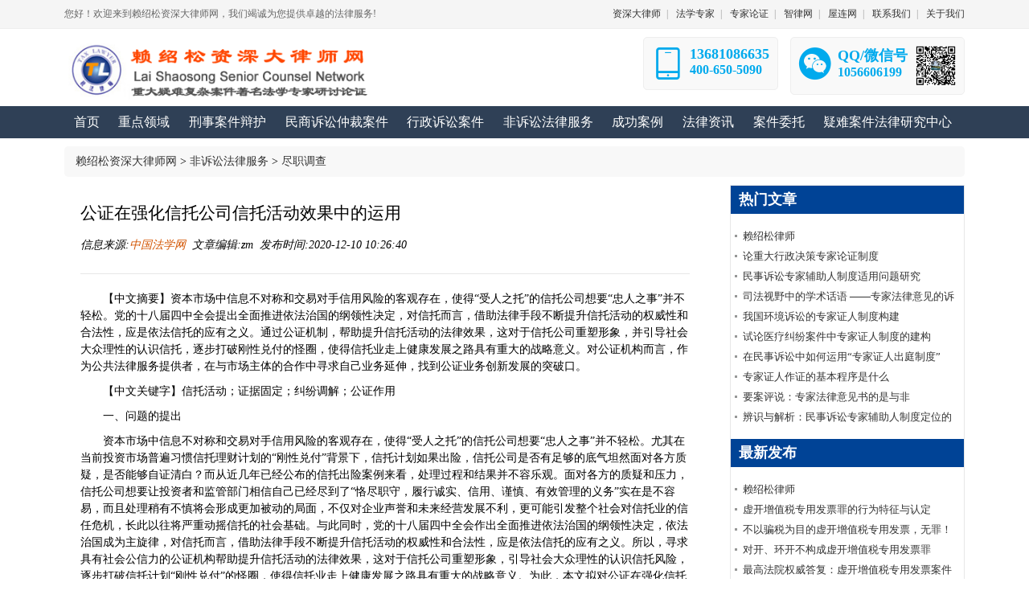

--- FILE ---
content_type: text/html; charset=utf-8
request_url: http://www.shaosonglawyer.com/html/detail/705/cid/119.html
body_size: 16312
content:
<!DOCTYPE html> <html> <head> <meta charset="utf-8"> <title>公证在强化信托公司信托活动效果中的运用 赖绍松资深大律师网 </title> <meta name="keywords" content="信托活动 证据固定 纠纷调解" /> <meta name="description" content="资本市场中信息不对称和交易对手信用风险的客观存在，使得“受人之托”的信托公司想要“忠人之事”并不轻松。党的十八届四中全会提出全面推进依法治国的纲领性决定，对信托而言，借助法律手段不断提升信托活动的权威性和合法性，应是依法信托的应有之义"> <link href="/static/default/css/style.css?v=20200720" rel="stylesheet"> <link href="/static/layui/css/layui.css" rel="stylesheet"> <style>
			#article_content img{height:auto !important;max-width: 90%;}
			#article_content {word-wrap: break-word;}
    		.btn {margin-top: 33px;}
		</style> </head> <body class="body-white"> <div class="top-nav"> <div class="container"> <div class="welcome">
            您好！欢迎来到赖绍松资深大律师网，我们竭诚为您提供卓越的法律服务!
        </div> <div class="link"> <a href="/html/list/11.html">资深大律师</a><span>|</span> <a href="/html/list/7.html">法学专家</a><span>|</span> <a href="http://www.itoplawchina.com/" target="_blank">专家论证</a><span>|</span> <a href="http://www.ailawai.com" target="_blank">智律网</a><span>|</span> <a href="http://www.aiwlai.com" target="_blank">屋连网</a><span>|</span> <a href="/contactus.html">联系我们</a><span>|</span> <a href="/aboutus.html">关于我们</a> </div> </div> </div> <div class="header"> <div class="header_inner"> <div class="logo" style="margin-top: 10px;"> <a href="/"> <img title="赖绍松资深大律师网-重大疑难复杂案件著名法学专家研讨论证" src="/static/default/images/logo.png"/> </a> </div> <div class="contact"> <div class="box h"> <div class="i"><i class="layui-icon layui-icon-cellphone"></i></div> <div class="mes"> <p class="p18">13681086635</p> <p>400-650-5090</p> </div> </div> <div class="box h"> <div class="i"><i class="layui-icon layui-icon-login-wechat"></i></div> <div class="mes"> <p class="p18">QQ/微信号</p> <p>1056606199</p> </div> <div class="ewm"> <img src="/static/default/images/lsswx.png"> </div> </div> </div> </div> </div> <div class="navbox"> <div class="nav"> <li class="drop-menu-effect"><a href="/"><span>首页</span></a></li> <li class="drop-menu-effect"> <a href="/html/list/1.html"><span>重点领域</span></a> <div class="submenu" style="left: -65px;"> <div class="sub_menu_bg" style="width:1100px;height: 140px;"> <div class="menu" style="width: 1100px;"> <a href="/html/list/13.html">虚开增值税发票及骗税案刑事辩护</a> <a href="/html/list/14.html">走私、逃税及销毁账簿刑事辩护</a> <a href="/html/list/15.html">侵犯公民个人信息及故意伤害辩护</a> <a href="/html/list/32.html">贪污受贿及职务侵占犯罪刑事辩护</a> <a href="/html/list/33.html">合同诈骗及集资诈骗犯罪刑事辩护</a> <a href="/html/list/76.html">伪劣商品及操纵证券市场刑事辩护</a> <a href="/html/list/77.html">夫妻离婚房产、股权及债务纠纷</a> <a href="/html/list/82.html">土地房产转让及抵押担保纠纷案件</a> <a href="/html/list/87.html">挂靠施工及劳务分包合同纠纷</a> <a href="/html/list/88.html">工程价款及商品房购买优先权纠纷</a> <a href="/html/list/89.html">信托保险及借贷纠纷</a> <a href="/html/list/96.html">借名购房及物权债权纠纷案件</a> <a href="/html/list/97.html">城乡规划许可行政争议</a> <a href="/html/list/98.html">合作建房纳税争议</a> <a href="/html/list/99.html">建设单位异地经营纳税争议</a> <a href="/html/list/100.html">重大行政处罚行政诉讼代理</a> <a href="/html/list/101.html">法律尽职调查及企业破产重整</a> <a href="/html/list/102.html">重大复杂案件法学专家论证</a> </div> </div> </div> </li> <li class="drop-menu-effect"> <a href="/html/list/2.html"><span>刑事案件辩护</span></a> <div class="submenu"> <div class="sub_menu_bg" style="width:860px;height: 440px;"> <div class="menu" style="width: 540px;border-right: 1px solid #ccc;"> <a href="/html/list/16.html">虚开增值税发票</a> <a href="/html/list/19.html">骗取出口退税</a> <a href="/html/list/20.html">逃税罪</a> <a href="/html/list/21.html">生产销售伪劣商品罪</a> <a href="/html/list/22.html">走私罪</a> <a href="/html/list/23.html">破坏金融管理秩序罪</a> <a href="/html/list/25.html">贪污贿赂罪</a> <a href="/html/list/26.html">渎职罪</a> <a href="/html/list/34.html">职务侵占罪</a> <a href="/html/list/37.html">危害公共安全罪</a> <a href="/html/list/175.html">危害国防利益罪</a> <a href="/html/list/38.html">妨害国境管理罪</a> <a href="/html/list/168.html">妨害公共卫生罪</a> <a href="/html/list/161.html">金融诈骗罪</a> <a href="/html/list/162.html">侵犯知识产权罪</a> <a href="/html/list/163.html">侵犯公民人身权利罪</a> <a href="/html/list/164.html">侵犯财产罪</a> <a href="/html/list/165.html">合同诈骗罪</a> <a href="/html/list/166.html">扰乱公共秩序罪</a> <a href="/html/list/167.html">妨害司法罪</a> <a href="/html/list/168.html">妨害公共卫生罪</a> <a href="/html/list/169.html">妨害文物管理罪</a> <a href="/html/list/170.html">破坏环境资源保护罪</a> <a href="/html/list/171.html">非法经营罪</a> <a href="/html/list/172.html">贩卖毒品罪</a> <a href="/html/list/173.html">组织强迫卖淫罪</a> <a href="/html/list/174.html">制作传播淫秽物品罪</a> <a href="/html/list/188.html">操纵证券市场罪</a> <a href="/html/list/189.html">侮辱诽谤罪</a> <a href="/html/list/190.html">其他刑事案件</a> </div> <div class="img"> <img src="/static/default/images/m_2.png" height="390" width="310" /> </div> </div> </div> </li> <li class="drop-menu-effect"> <a href="/html/list/3.html"><span>民商诉讼仲裁案件</span></a> <div class="submenu" style="left: -100px;"> <div class="sub_menu_bg" style="width:860px;height: 440px;"> <div class="menu" style="width: 540px;border-right: 1px solid #ccc;"> <a href="/html/list/55.html">知识产权</a> <a href="/html/list/56.html">公司股权</a> <a href="/html/list/57.html">拆迁补偿</a> <a href="/html/list/58.html">融资租赁</a> <a href="/html/list/59.html">不正当竞争</a> <a href="/html/list/60.html">合同纠纷</a> <a href="/html/list/64.html">婚姻继承</a> <a href="/html/list/65.html">人格权</a> <a href="/html/list/66.html">隐私个人信息</a> <a href="/html/list/124.html">物权保护</a> <a href="/html/list/125.html">用益物权</a> <a href="/html/list/126.html">所有权保护</a> <a href="/html/list/142.html">不动产登记</a> <a href="/html/list/176.html">建设工程</a> <a href="/html/list/177.html">房屋买卖</a> <a href="/html/list/178.html">侵权纠纷</a> <a href="/html/list/179.html">劳动争议</a> <a href="/html/list/180.html">证券票据</a> <a href="/html/list/127.html">破产重整</a> <a href="/html/list/128.html">并购重组</a> <a href="/html/list/129.html">抵押质押</a> <a href="/html/list/130.html">无因管理</a> <a href="/html/list/131.html">不当得利</a> <a href="/html/list/132.html">保险纠纷</a> <a href="/html/list/133.html">合作建房</a> <a href="/html/list/134.html">高空抛物</a> <a href="/html/list/135.html">执行异议</a> <a href="/html/list/191.html">借名购房</a> <a href="/html/list/192.html">信托纠纷</a> <a href="/html/list/193.html">其他民事案件</a> </div> <div class="img"> <img src="/static/default/images/m_2.png" height="390" width="310" /> </div> </div> </div> </li> <li class="drop-menu-effect"> <a href="/html/list/4.html"><span>行政诉讼案件</span></a> <div class="submenu" style="left: -238px;"> <div class="sub_menu_bg" style="width:860px;height: 140px;"> <div class="menu" style="width: 540px;border-right: 1px solid #ccc;"> <a href="/html/list/73.html">行政许可</a> <a href="/html/list/74.html">行政强制</a> <a href="/html/list/75.html">行政处罚</a> <a href="/html/list/103.html">行政裁决</a> <a href="/html/list/104.html">行政协议</a> <a href="/html/list/105.html">行政赔偿</a> <a href="/html/list/106.html">行政听证</a> <a href="/html/list/107.html">行政复议</a> <a href="/html/list/108.html">行政诉讼</a> </div> <div class="img"> <img src="/static/default/images/m_1.png" /> </div> </div> </div> </li> <li class="drop-menu-effect"> <a href="/html/list/5.html"><span>非诉讼法律服务</span></a> <div class="submenu" style="left: -278px;"> <div class="sub_menu_bg" style="width:860px;height: 140px;"> <div class="menu" style="width: 540px;border-right: 1px solid #ccc;"> <a href="/html/list/9.html">专家论证</a> <a href="/html/list/10.html">专家证人出庭</a> <a href="/html/list/12.html">司法鉴定</a> <a href="/html/list/118.html">调解谈判</a> <a href="/html/list/119.html">尽职调查</a> <a href="/html/list/120.html">专项法律服务</a> <a href="/html/list/121.html">法律顾问</a> <a href="/html/list/122.html">律师函及法律意见书</a> <a href="/html/list/123.html">合同审核</a> </div> <div class="img"> <img src="/static/default/images/m_1.png" /> </div> </div> </div> </li> <li class="drop-menu-effect"><a href="/html/list/160.html"><span>成功案例</span></a></li> <li class="drop-menu-effect"> <a href="/html/list/6.html"><span>法律资讯</span></a> <div class="submenu" style="left: -345px;"> <div class="sub_menu_bg" style="width:700px;height: 140px;"> <div class="menu" style="width: 370px;border-right: 1px solid #ccc;"> <a href="/html/list/181.html">法律法规</a> <a href="/html/list/182.html">司法解释</a> <a href="/html/list/183.html">部门规章</a> <a href="/html/list/184.html">指导案例</a> <a href="/html/list/185.html">法学研究</a> <a href="/html/list/186.html">案例评析</a> </div> <div class="img"> <img src="/static/default/images/m_1.png" /> </div> </div> </div> </li> <li class="drop-menu-effect"> <a href="/portal/page/index/id/372.html"><span>案件委托</span></a></li> <li class="drop-menu-effect"><a href="/html/list/187.html"><span>疑难案件法律研究中心</span></a> <div class="submenu" style="left: -365px;"> <div class="sub_menu_bg" style="width:520px;height: 170px;"> <div class="menu" style="width: 190px;border-right: 1px solid #ccc;"> <a href="/html/detail/538/cid/187.html">研究中心介绍</a> <a href="/html/detail/539/cid/187.html">疑难案件研讨</a> <a href="/html/detail/540/cid/187.html">法学专家论证</a> <a href="http://www.itoplawchina.com/" target="_blank">专家证人</a> </div> <div class="img"> <img src="/static/default/images/m_1.png" /> </div> </div> </div> </li> </div> </div> <div style="background: #ffffff;"> <div class="container tc-main"> <div style="padding:10px;background-color: #f8f8f8;border-radius: 5px;margin: 10px 0;"> <i class="fa fa-home"></i>&nbsp;<a href="/">赖绍松资深大律师网</a>&nbsp;>&nbsp;<a href="/html/list/5.html">非诉讼法律服务</a>&nbsp;>&nbsp;<a href="/html/list/119.html">尽职调查</a> </div> <div class="row"> <div class="page_left"> <div class="page_content"> <h2>公证在强化信托公司信托活动效果中的运用</h2> <div class="article-header"> <span>信息来源:<a href="/">中国法学网</a>&nbsp;&nbsp;文章编辑:zm&nbsp;&nbsp;发布时间:2020-12-10 10:26:40&nbsp;&nbsp;</span> </div> <hr> <div id="article_content"> <p style="margin-top: 10px; margin-bottom: 10px; line-height: 1.5em; text-indent: 2em;"><span style="font-family: 宋体, SimSun;">【中文摘要】资本市场中信息不对称和交易对手信用风险的客观存在，使得“受人之托”的信托公司想要“忠人之事”并不轻松。党的十八届四中全会提出全面推进依法治国的纲领性决定，对信托而言，借助法律手段不断提升信托活动的权威性和合法性，应是依法信托的应有之义。通过公证机制，帮助提升信托活动的法律效果，这对于信托公司重塑形象，并引导社会大众理性的认识信托，逐步打破刚性兑付的怪圈，使得信托业走上健康发展之路具有重大的战略意义。对公证机构而言，作为公共法律服务提供者，在与市场主体的合作中寻求自己业务延伸，找到公证业务创新发展的突破口。</span></p><p style="margin-top: 10px; margin-bottom: 10px; line-height: 1.5em; text-indent: 2em;"><span style="font-family: 宋体, SimSun;">【中文关键字】信托活动；证据固定；纠纷调解；公证作用</span></p><p style="margin-top: 10px; margin-bottom: 10px; line-height: 1.5em; text-indent: 2em;"><span style="text-indent: 2em; font-family: 微软雅黑, &quot;Microsoft YaHei&quot;;">一、问题的提出</span></p><p style="margin-top: 10px; margin-bottom: 10px; line-height: 1.5em; text-indent: 2em;"><span style="font-family: 宋体, SimSun;">资本市场中信息不对称和交易对手信用风险的客观存在，使得“受人之托”的信托公司想要“忠人之事”并不轻松。尤其在当前投资市场普遍习惯信托理财计划的“刚性兑付”背景下，信托计划如果出险，信托公司是否有足够的底气坦然面对各方质疑，是否能够自证清白？而从近几年已经公布的信托出险案例来看，处理过程和结果并不容乐观。面对各方的质疑和压力，信托公司想要让投资者和监管部门相信自己已经尽到了“恪尽职守，履行诚实、信用、谨慎、有效管理的义务”实在是不容易，而且处理稍有不慎将会形成更加被动的局面，不仅对企业声誉和未来经营发展不利，更可能引发整个社会对信托业的信任危机，长此以往将严重动摇信托的社会基础。与此同时，党的十八届四中全会作出全面推进依法治国的纲领性决定，依法治国成为主旋律，对信托而言，借助法律手段不断提升信托活动的权威性和合法性，应是依法信托的应有之义。所以，寻求具有社会公信力的公证机构帮助提升信托活动的法律效果，这对于信托公司重塑形象，引导社会大众理性的认识信托风险，逐步打破信托计划“刚性兑付”的怪圈，使得信托业走上健康发展之路具有重大的战略意义。为此，本文拟对公证在强化信托公司信托活动效力中可以起到的具体作用谈些粗浅的看法，以期为我国信托业的健康可持续发展提供可借鉴的思路。</span></p><p style="margin-top: 10px; margin-bottom: 10px; line-height: 1.5em; text-indent: 2em;"><span style="text-indent: 2em; font-family: 微软雅黑, &quot;Microsoft YaHei&quot;;">二、公证在提升信托活动效果中的运用</span></p><p style="margin-top: 10px; margin-bottom: 10px; line-height: 1.5em; text-indent: 2em;"><span style="font-family: 宋体, SimSun;">信托活动中，受托人履行信托义务的好坏直接关系信托结果，我国《信托法》第二十五条中规定“受托人管理信托财产，必须恪尽职守，履行诚实、信用、谨慎、有效管理的义务”。该条虽然对受托人信托义务提出了要求，但是规定的过于原则和缺少可操作性，同时相关配套法规、规章和规范性文件也都没有进一步细化对信托义务的衡量标准，受托人在履行信托义务时不得不接受“有法可依，无规可循”的尴尬状态。于是，法律规定的“粗线条”使得投资市场逐步将信托公司是否如约兑付本金及收益作为判断信托活动是否尽到信托义务的唯一标准。久而久之，上述“潜规则”在无形中迫使信托公司对信托计划进行“刚性兑付”，信托公司的无奈妥协反过来加深了社会对信托理财计划等同于高息存款的错觉，而信托公司任何敢于挑战“刚性兑付”的举动都不约而同的受到了来自监管部门和投资市场的巨大压力，最终都以信托公司“缴械投降”收场，刚性兑付“魔咒”的存在使得信托业不得不面对极其尴尬的局面，发展前景堪忧。</span></p><p style="margin-top: 10px; margin-bottom: 10px; line-height: 1.5em; text-indent: 2em;"><span style="font-family: 宋体, SimSun;">与此同时，在党的十八届四中全会作出全面推进依法治国决定的大背景下，如何通过法律手段强化尽职调查、审慎投资、信托财产安全成为信托公司必须要回答的问题，而无疑引入公证机制是最好的答案。通过公证的深入参与，可以有效的将信托公司在信托计划开展过程中的一系列活动证据和事实予以固定和证明，在出现异议和纠纷时可以将公证文书所载明的证据用以还原事实，这对明确信托公司的责任边界，引导委托人理性对待信托都有极大的好处。所以，重视公证的价值，在信托活动中引入公证强化信托活动的效果显得很有必要。具体来说，公证可以在以下环节发挥作用。</span></p><p style="margin-top: 10px; margin-bottom: 10px; line-height: 1.5em; text-indent: 2em;"><span style="font-family: 宋体, SimSun;">1.在信托项目设立初期，公证辅助信托公司完成尽职调查，强化取证过程的合法性和权威性，增强证据说服力。具体来说：</span></p><p style="margin-top: 10px; margin-bottom: 10px; line-height: 1.5em; text-indent: 2em;"><span style="font-family: 宋体, SimSun;">信托公司对交易对手进行尽职调查，摸清对手的有关信息和情况，对评估未来投资风险以及后续计划开展顺利与否有着至关重要的影响。所以，掌握交易对手完整、真实的有关信息是投资计划安全实施的前提和基础，其中，不断提高证据信息的收集能力和证据效力就显得格外必要。一般来说，信托项目的尽职调查范围涵盖项目及交易对手的合法性、信托项目的合规性、项目操作方案风险控制措施、后期管理项目风险处置及司法处置等诸多方面，公证参与整个尽职调查的过程中，凭借公证机制所特有的一整套法定的证据识别、采集和固定程序，可以协助信托公司理顺和规范尽职调查取证流程，辅导信托公司高质量的完成对于交易对手相关证据的收集、固定和强化，提升信息采集的真实和完整度。</span></p><p style="margin-top: 10px; margin-bottom: 10px; line-height: 1.5em; text-indent: 2em;"><span style="font-family: 宋体, SimSun;">公证的看家本领就是对于证据的保全和确认，公证员从进入公证处开始就一直受到证据识别、收集和固定的专业训练，可以说每一件公证事项都是从证据处理开始的，在尽职调查中，公证员凭借在证据处理方面的专业素养可以为每一项尽职调查项目在证据识别、收集、固定和核实方面提供切实可行的咨询意见，并在原有调查方案的基础上根据所需证据的重要性设计有针对性的调查方案及实现流程清单，平衡调查成本、核实效率和证据真实性之间的关系，使得尽职调查程序的各项细节都能符合法律规范，所获取的证据符合证据规则，让尽职调查真正发挥应有的效果。比如利用合法的媒体资源多渠道的收集、整理交易对手公开披露或与之相关的报道资料的方法，对交易对手实施神秘人实地探访、现场人员针对性询问，调查交易对手的债权人、债务人等，综合利用证据规则使得相关证据之间可以形成证据链，避免孤证的出现。</span></p><p style="margin-top: 10px; margin-bottom: 10px; line-height: 1.5em; text-indent: 2em;"><span style="font-family: 宋体, SimSun;">与此同时，依托公证平台的公信力和社会资源整合优势，以及与社会资源提供机构、社会事务管理机构建立的交流合作平台，建立多方协作的证据收集查验新模式。目前，我国各领域的社会信息资源大部分由各部门独立采集、独立保管，主要在部门系统内部使用，跨部门之间缺少联系和共享机制，很难互联互通，互相成为“信息孤岛”，而这种信息碎片化的状态不仅使得无法为公众提供统一公共服务，而且给不法分子造假提供了空间。所以，公证机构探索与各主要社会事务管理机构建立信息共享平台，实现公证对社会主体各领域信息的查询和核实。如实现公证在项目建设、工商登记、金融信贷、税费缴纳、合同履约、产品质量、生产安全、环境保护、交通安全、劳动保障、资质评定等环节与主管部门信息资源的互动和共享后，公证机构对于掌握的信息可以综合运用公证程序规则和民事证据采证相关规定，最大限度的排除非法证据，输出最优证据，在最短的时间内帮助信托公司完成对证据的固定和查验。</span></p><p style="margin-top: 10px; margin-bottom: 10px; line-height: 1.5em; text-indent: 2em;"><span style="font-family: 宋体, SimSun;">对呈现碎片化的证据，公证员依据法定的证据处理规则，遵循公证员的职业道德，运用逻辑推理和日常生活经验，识别证据细节去除无效信息，对需要补强的内容及时提出解决办法，将证据碎片整理成型，使得原本看似杂乱无章的证据状态变得清晰、规则，提高证据的识别度，对各种证据所能反映的事实予以厘清，经过法定程序汇总和评判，向信托公司提供专业中肯的法律意见书。通过在尽职调查过程中融入公证机制，强化证据效力和程序规范性，为下一步开展交易谈判、合同签订提供有力的证据保障。</span></p><p style="margin-top: 10px; margin-bottom: 10px; line-height: 1.5em; text-indent: 2em;"><span style="font-family: 宋体, SimSun;">2.在信托项目评审阶段及对外信息发布过程中，以法律专家的身份参与并从非诉的公证法律角度，针对可能的法律设计模糊地带和风险点提出法律建议和防范意见。具体来说：</span></p><p style="margin-top: 10px; margin-bottom: 10px; line-height: 1.5em; text-indent: 2em;"><span style="font-family: 宋体, SimSun;">在尽职调查报告提交信托公司的业务审查委员会进行项目审查时，以法律专家的身份参与其中，从公证的非诉和预防风险避免矛盾的角度，针对项目尽职调查报告中所反映出的法律关系和法律事实以及信托计划设计、运营中模糊的部分提出公证法律建议，对项目实施的风险点给出具体防范意见。比如对于信托创新中的新操作模式的法律行为、法律意义、法律风险以及司法机关以往对类似案例的态度进行综合分析，对创新模式涉及的法律法规、司法解释范围予以告知，对整个操作路径的法律合规性给予公证意见，对司法实践中针对本项目法律关系、法律行为可能出现的多种认定和处理方法予以释明，并针对不同司法处理方式可能带来的不利后果给出法律预防和解决方案；对于项目从风控角度可能会出现的风险点结合法律进行影响评估，评判风险等级和价值，对信用增级等风险预防措施提出公证参与方案，帮助提升风控安全等级，强化风险预防效果。</span></p><p style="margin-top: 10px; margin-bottom: 10px; line-height: 1.5em; text-indent: 2em;"><span style="font-family: 宋体, SimSun;">同时，公证可以对业务审查委员会评审会现场提供全程监督服务，依照国家有关法律、法规、规章和公司内部的评审规则，对审查委员会是否按规定程序评审进行监督，保证每一个环节都建立在真实、合法的基础上，防范利益冲突，提高投资评估的客观度和权威性。具体安排为：（1）公证机构对参与审查的评委会成员是否符合法定人数进行核实，告知评委会成员回避事宜及监督其签署利益回避声明文件。现场确认除参会的评委成员、法律合规部门人员外，其他人员退出评审会议。（2）监督评委会成员依据审查规则独立评审上会材料及按照议事规则独立发表意见并如实记录，对不符合评审规则的行为及时纠正。当评审结果明显违背上会材料所反映的内容或评委会成员明显未真实表达本人意见时，提议评委会复议。（3）监督评委会成员按照评审规则出具评审结果并如实记录现场。（4）评审结果确定后，对相关文件做成公证文书，固定证据的同时提高其证据效力。（5）在项目过会进入推介阶段后，确保信息推介符合银监会和地方银监局的规定，核实推介信息的真实完整。</span></p><p style="margin-top: 10px; margin-bottom: 10px; line-height: 1.5em; text-indent: 2em;"><span style="font-family: 宋体, SimSun;">3.在信息化背景下，参与信托网络信息化建设，保全信息数据，固定电子证据，为信托业的信息化运作提供强有力的证据服务。具体来说：</span></p><p style="margin-top: 10px; margin-bottom: 10px; line-height: 1.5em; text-indent: 2em;"><span style="font-family: 宋体, SimSun;">电子商务逐渐渗透至社会生活的方方面面，通过网络进行交流和商业活动逐渐成为主流，信托活动也不能例外。而我国新修订的《民事诉讼法》已正式将“电子证据”作为法定证据之一，所以，对涉及信托的电子数据的实时真实保存对出现纠纷时还原事实具有重要意义。公证利用技术手段可以对信托计划网上发布的各种公告信息、委托人与信托公司之间的电子交互数据进行实时无损保存。公证凭借在证据领域的权威和优势，可以为电子证据的保管和运用提供一揽子的解决方案。具体来说，建立独立于信托公司的电子数据公证备份服务器，公证机构通过独立的备份服务器对于信托电子平台运行和产生的数据进行实时独立备份。</span></p><p style="margin-top: 10px; margin-bottom: 10px; line-height: 1.5em; text-indent: 2em;"><span style="font-family: 宋体, SimSun;">同时，在技术上可以对备份系统设置数据异常报警功能，即对于备份时的数据流反映出异常数据压力和非常规操作状态发出警示，如数据发生异常、非法操作等，此设置将有效的从源头上阻止非法操作及道德风险对数据安全性的威胁。对于公证备份系统而言，公证机构实时获取来的数据都是独立存储在自己的服务器上的，服务器的网络访问可以从技术上设置为硬件只能存数据不能读数据，这就从物理上完全实现了和外界的隔离，防止通过网络外部恶意入侵造成对数据原始、真实性的影响。对于监管部门、信托公司或委托人而言，一旦出现纠纷，各方即可以向公证机构申请备份数据保全公证，由公证机构证明拷贝的数据来源自平台以及数据的原始性和真实性，从而可以通过公证备份的数据还原所需要的事实。</span></p><p style="margin-top: 10px; margin-bottom: 10px; line-height: 1.5em; text-indent: 2em;"><span style="font-family: 宋体, SimSun;">4.对以信托合同为中心的相关信托文件办理公证，从公证的角度为双方提供专业的<a href="http://www.itoplawyer.com/" target="_blank">法律顾问</a>，固定各方的真实意思，维护各方的合法权益。具体来说：</span></p><p style="margin-top: 10px; margin-bottom: 10px; line-height: 1.5em; text-indent: 2em;"><span style="font-family: 宋体, SimSun;">依据《信托法》，信托文件作为信托当事人设立信托意思表达的载体和权利义务的依据，订立过程中各方的评判信息是否真实可靠，意思表示是否真实有效，文件内容是否清晰明确，信托财产是否合规无瑕疵，各方的权利义务是否平衡等因素对日后信托的运行顺利与否有着重要的影响。现实中，一方面订约各方的文化程度以及对信托的理解和熟悉程度存在差异，尤其是委托人对于信托投资的风险和收益往往存在认识误区，普遍存在将信托理财等同于高息存款的错误心理预期，从心底不能接受信托计划出现的任何资金损失，哪怕出险事件与信托公司并无直接的关系，只要自己的本金和收益出现和预估不同，就一股脑的将怨气撒在信托公司身上，认为其并未充分尽到信托义务，并不分青红皂白的要求信托公司予以赔付损失。而信托公司处理稍有不慎就会形成社会群体事件，陷入极其被动的境地。另一方面，双方对于信托计划的相关信息天然存在不对称的情况，道德风险和利益冲突的负面因素可能造成双方对协议内容认识的重大误解，这些负面因素将极大地影响信托参与方信息交换和真实意思的表达、文件内容的公允和各方权益的平衡。尤其对自然人投资者来说，相较信托公司专业的信托知识明显处于下风，受限于自身获取信息的手段和分析能力，对信息的收集和判断很难达到信托公司的专业度，对信托风险的综合判断能力也不可能和信托公司相同。所以，如果有专业第三方能够帮助投资者及时准确的获取信息并给出客观的风险揭示和签约辅导，那么就可以极大缓解信息不对称和道德缺失带来的交易风险。</span></p><p style="margin-top: 10px; margin-bottom: 10px; line-height: 1.5em; text-indent: 2em;"><span style="font-family: 宋体, SimSun;">所以，通过公证法律机制的充分发挥，向各方对信托的法律结构、法律关系和法律后果进行充分的揭示，帮助各方对于信托的目的和运作过程达成一致，使得各方对于信托投资的权利义务、可能出现的结果以及对本金和收益安全性的心理预期能够有着足够的理性认识，增加彼此之间的了解和信任度，有效的降低彼此之间对于信托结果的心理预期高差，平衡各方的信息流，固定各方的真实意思表示，预防和缓释各方的权益冲突。同时经过公证机制的作用，相关的信托文件在各方认可签署后既可以形成书面的权威法律文件，进一步强化了文件法律效力，增强了信托关系的契约基础，提升信托关系的紧密度。</span></p><p style="margin-top: 10px; margin-bottom: 10px; line-height: 1.5em; text-indent: 2em;"><span style="text-indent: 2em; font-family: 微软雅黑, &quot;Microsoft YaHei&quot;;">三、公证在信托纠纷调处中的运用</span></p><p style="margin-top: 10px; margin-bottom: 10px; line-height: 1.5em; text-indent: 2em;"><span style="font-family: 宋体, SimSun;">近几年，由于诚信制约机制的缺失和信息不对称趋势的加剧，信托项目在履行过程中的出险概率大幅提高，信托计划出现违约情况不断增加，由此造成投资者和信托公司之间的纠纷不断，双方的关系降到了冰点，互相之间开始后缺乏必要的信任，信托赖以存在的根基开始动摇。与此同时，在时间和机会为王的资本市场，如果所有的信托纠纷都需要通过漫长的民事诉讼来解决的话，不仅需要付出高昂的诉讼代价，耗费巨大的人力、物力和财力，也不利于缓和信托公司和委托人之间本已紧张的关系，如果经常出现委托人和信托公司对簿公堂的情况，这对信托业乃至资产管理大时代来说绝非好事。所以，寻找诉讼之外的能够高效、非诉、便捷的解决双方之间纠纷的法律方式显得尤为重要。</span></p><p style="margin-top: 10px; margin-bottom: 10px; line-height: 1.5em; text-indent: 2em;"><span style="font-family: 宋体, SimSun;">按照我国《公证法》和司法部《公证程序规则》规定，公证机构不仅具有预防纠纷的法律职能，而且可以对信托计划履行过程中的纠纷进行调解处理。公证机构利用非诉、不伤和气的职能优势和预防纠纷避免诉讼的专业能力积极在双方之间进行调解并提供咨询意见，对于双方达成的一致意见及时通过公证调解协议予以确认，避免信托各方沟通不畅导致矛盾升级，缓和引导各方的负面情绪，为后续的处理营造积极理性的氛围，所以，积极参与调解乃是公证的应有之义。具体来说：</span></p><p style="margin-top: 10px; margin-bottom: 10px; line-height: 1.5em; text-indent: 2em;"><span style="font-family: 宋体, SimSun;">1.公证作为一项预防性的司法证明制度，公证机构作为独立行使公证职能，不以营利为目的公共法律机构，其所具有的引导规范、预防疏导、监督保障、沟通媒介等功能使得其在通过预防、化解当事人矛盾而维护社会秩序和稳定方面具有其他制度无法比拟的优势。可以说公证从制度上为平衡各方利益，解决矛盾纠纷营造了令人信服的法律氛围并提供了规范的法律保障措施。公证所代表的正义、中立、非诉的法律特性都与调解过程中需要调解者保持的客观中立、有效沟通、积极疏导的要求天然衔接，制度优势十分明显。</span></p><p style="margin-top: 10px; margin-bottom: 10px; line-height: 1.5em; text-indent: 2em;"><span style="font-family: 宋体, SimSun;">2.公证的非诉特质符合中国社会普遍的厌讼心理，公证参与调解的方式易于被接受。中华文化讲求以和为贵，传统的“民间法”与西方诉讼社会的文化相比，具有更加节约成本、更符合人性的优势，正如德国哲学家莱布尼茨所说：“中国人为使自己内部力量尽量减少产生麻烦，在公共安全以及共同生活准则考虑得何等周到，较之其他民族的法规优越得多”。遇事调解而非诉讼的社会习惯在中国社会根深蒂固，历史悠久，而公证的非诉法律模式也正符合几千年延续下来的不愿诉讼而偏好调解的社会习惯心理。所以，当事人对于公证参与纠纷调处没有抵触心理，愿意配合公证进行工作，这样更有利于矛盾的解决。</span></p><p style="margin-top: 10px; margin-bottom: 10px; line-height: 1.5em; text-indent: 2em;"><span style="font-family: 宋体, SimSun;">3.公证的社会普及度和从业人员的高素质保证了公证服务的品质。我国《公证法》施行近十年以来，在广大司法行政与公证人员的共同努力下，公证知识得以在社会上广泛而深入地宣传，公证的社会认知度及公信力不断提高，公证已逐步建立广泛的群众基础，通过公证可以预防和减少矛盾、有利于纠纷的解决已逐步成为社会的共识，公证日益成为人们在日常生活中预防纠纷、避免矛盾的重要选择。同时，《公证法》对公证员任职资格的严格规定也保证了公证员队伍的高素质、高水准，按照《公证法》遴选的具有法律“高精尖”特性的公证员即使和法官、<a href="http://www.itoplawyer.com/" target="_blank">律师</a>相比其法律素养也不遑多让，而这些优秀人才也已逐渐成为公证队伍的主力军，因此公证完全有能力胜任“辩是非、讲法理、化纠纷”的调解任务。</span></p><p style="margin-top: 10px; margin-bottom: 10px; line-height: 1.5em; text-indent: 2em;"><span style="font-family: 宋体, SimSun;">4.公证的作用符合当事人的内心预期，工作更易贴近当事人，调解效果更加直观。公证对于公平正义的维护，公证员通过公证活动来厘清法律关系和法律事实，明确各方当事人的权利、义务和责任，平衡各方当事人的利益，从而在客观上实现社会的公平正义的职业追求，这些都和当事人的心境与公证员是完全一致的。所以，同样的追求使得公证参与调解纠纷更易于被当事人所接受、所信任，公证中立立场和说事论理的职能使得无论是委托人还是信托公司都愿意公证参与其中，公证开展调解工作的各方阻力更小，而当事人对于公证的认同感也更有利于公证员准确及时了解到各方的诉求和事实真相，为进一步的解决纠纷奠定信任基础和事实证据。</span></p><p style="margin-top: 10px; margin-bottom: 10px; line-height: 1.5em; text-indent: 2em;"><span style="font-family: 宋体, SimSun;">5.在信托纠纷调处的过程中，公证可以具体在以下环节发挥作用。</span></p><p style="margin-top: 10px; margin-bottom: 10px; line-height: 1.5em; text-indent: 2em;"><span style="font-family: 宋体, SimSun;">（1）在了解基本案情的过程中，公证员凭借公证机制所特有的一整套法定的证据识别、采集和固定程序，综合运用各种证据收集和查验方法，固定证人证言，收集核实相关证据，强化证据效力，为进一步探究事实真相进行调解奠定基础。（2）公证员站在中立立场，通过对争议事项的法律分析，使各方在法律层面上明确法律事实、法律关系及争执的焦点等，让各方当事人能比较客观、全面、准确的认识争议事项，避免因认识偏差带来的误解和阻碍，为当事人平稳心态、调整情绪创造先决的客观条件及思想认识上的准备。（3）在调解协商的过程中，公证员对各方提出的主张以及协商的内容，从法律层面进行必要的告知、解释、引导和审查，对违反法律法规以及公序良俗的内容及时提出纠正意见，使最终达成的协议内容能反映各方的真实意愿，保证了各方不会在半推半就、糊里糊涂的状态下“被调解”、“被协议”，确保各方的合理意愿能够被充分尊重，各方的权利义务将被合理平衡。（4）对经过调解达成的具有给付内容的协议，在各方均自愿的情况下，对调解协议赋予强制执行效力。这样一来，协议的履行将获得最大程度的法律保障，负有给付义务的当事人不履行义务时，另一方当事人即可直接申请人民法院直接执行。公证的参与使得调解这种软手段转化为强制执行的硬措施，既节约了成本，又有利地维护了当事人的合法权益，更有利于维护社会稳定和谐，可谓一举多得。</span></p><p style="margin-top: 10px; margin-bottom: 10px; line-height: 1.5em; text-indent: 2em;"><span style="text-indent: 2em; font-family: 微软雅黑, &quot;Microsoft YaHei&quot;;">四、结束语</span></p><p style="margin-top: 10px; margin-bottom: 10px; line-height: 1.5em; text-indent: 2em;"><span style="font-family: 宋体, SimSun;">伴随着我国金融体制改革进入深水区，金融创新成为改革的必由之路。对信托业而言，已经进入—个崭新的自我结构性调整发展阶段，在此调整当中，加强信托公司本身的制度建设，依法信托合规运营，不断增强防范和化解市场风险的能力，是摆在我们面前的重大课题。对公证机构而言，作为公共法律服务提供者，市场的需求和变化是公证的使命和动力。充分认识自身制度和特点发挥自身职能优势，细心倾听和理解市场诉求并不断与时创新是公证发展的立足点和落脚点，在与市场主体的合作中寻求自己业务延伸，找到公证业务创新发展的突破口，既是市场对公证的需要，也是公证自身属性使然。</span></p><p><br/></p> </div> <div style="line-height: 25px;background-color: #f8f8f8;border-radius: 5px;padding: 10px;margin-top: 10px;color: #666;font-size: 12px;font-style: italic"> <b>注：本文转载目的在于传递更多信息，并不代表本网赞同其观点和对其真实性负责。如有侵权行为，请联系我们，我们会及时删除。</b> </div> <div> <a href="/html/detail/704/cid/119.html" class="btn btn-primary pull-left">上一篇</a> <a href="/html/detail/704/cid/119.html" class="btn btn-warning pull-right">下一篇</a> <div class="clear"></div> </div> </div> </div> <div class="page_right"> <div class="title">热门文章</div> <ul class="p_list"> <li><a href="/html/detail/3/cid/11.html">赖绍松律师</a> </li><li><a href="/html/detail/652/cid/9.html">论重大行政决策专家论证制度</a> </li><li><a href="/html/detail/440/cid/10.html">民事诉讼专家辅助人制度适用问题研究</a> </li><li><a href="/html/detail/649/cid/9.html">司法视野中的学术话语 ——专家法律意见的诉讼价值衡量及其在审判活动中的适用</a> </li><li><a href="/html/detail/442/cid/10.html">我国环境诉讼的专家证人制度构建</a> </li><li><a href="/html/detail/435/cid/10.html">试论医疗纠纷案件中专家证人制度的建构</a> </li><li><a href="/html/detail/434/cid/10.html">在民事诉讼中如何运用“专家证人出庭制度”</a> </li><li><a href="/html/detail/436/cid/10.html">专家证人作证的基本程序是什么</a> </li><li><a href="/html/detail/648/cid/9.html">要案评说：专家法律意见书的是与非</a> </li><li><a href="/html/detail/437/cid/10.html">辨识与解析：民事诉讼专家辅助人制度定位的经纬范畴</a> </li> </ul> <div class="title">最新发布</div> <ul class="p_list"> <li><a href="/html/detail/3/cid/11.html">赖绍松律师</a> </li><li><a href="/html/detail/417/cid/16.html">虚开增值税专用发票罪的行为特征与认定</a> </li><li><a href="/html/detail/416/cid/16.html">不以骗税为目的虚开增值税专用发票，无罪！</a> </li><li><a href="/html/detail/415/cid/16.html">对开、环开不构成虚开增值税专用发票罪</a> </li><li><a href="/html/detail/414/cid/16.html">最高法院权威答复：虚开增值税专用发票案件的数额标准确定</a> </li><li><a href="/html/detail/412/cid/16.html">最高法法官：“有货”型虚开增值税专用发票行为定性</a> </li><li><a href="/html/detail/437/cid/10.html">辨识与解析：民事诉讼专家辅助人制度定位的经纬范畴</a> </li><li><a href="/html/detail/436/cid/10.html">专家证人作证的基本程序是什么</a> </li><li><a href="/html/detail/435/cid/10.html">试论医疗纠纷案件中专家证人制度的建构</a> </li><li><a href="/html/detail/434/cid/10.html">在民事诉讼中如何运用“专家证人出庭制度”</a> </li> </ul> </div> </div> </div> </div> <div class="clear10"></div> <div class="qing fobgn"> <div class="wrap"> <div class="qing youlk"> <div class="youbt">友情链接：</div> <div class="youlj"> <a href="http://www.zhaiquanlawyer.com/" target="_blank">债权债务纠纷案件资深律师网</a><a href="http://www.ailawai.com/" target="_blank">智律网</a><a href="http://www.itoplawchina.com/" target="_blank">法学专家论证网</a><a href="http://www.icompanylaw.com/" target="_blank">公司股权&amp;证券律师网</a><a href="http://www.itopestate.com/" target="_blank">赖绍松资深房地产律师网</a><a href="http://www.wuquanlaw.com" target="_blank">物权纠纷案件资深律师网</a><a href="http://www.hardcaseslawyer.com/" target="_blank">重大疑难复杂案件资深大律师网</a><a href="http://www.jianfanglaw.com/" target="_blank">合作建房纠纷案件资深大律师网</a><a href="http://www.zulinlaw.com/" target="_blank">融资租赁合同纠纷案件资深大律师网</a><a href="http://www.eitaxlawyer.com/" target="_blank">企业所得税案件资深税务律师网</a><a href="http://www.fangtaxlawyer.com" target="_blank">资深房地产税务律师网</a><a href="http://www.intaxlawyer.com/" target="_blank">个人所得税案件资深税务律师网</a><a href="http://www.lawchaiqian.com" target="_blank">企业拆迁&amp;房屋征收补偿案件资深律师网</a><a href="http://www.aichinatax.com/" target="_blank">赖绍松资深税务律师网</a><a href="http://www.itaxexport.com" target="_blank">出口退税案件资深税务律师网</a><a href="http://www.aitaxlawyer.com" target="_blank">增值税专用发票案件资深税务律师网</a><a href="http://itoplawyer.toplawyerchina.com" target="_blank">反垄断&amp;知识产权资深律师网</a><a href="http://www.aiwlai.com" target="_blank">屋连网</a><a href="http://www.qinquanlawyer.com" target="_blank">侵权责任纠纷案件资深律师网</a><a href="http://www.xingfalaw.com" target="_blank">刑事自诉案件资深律师网</a><a href="http://www.fangchailawyer.com/" target="_blank">未登记无证房屋拆迁案件资深律师网</a><a href="http://www.taxlawyerchina.com" target="_blank">税务律师网</a><a href="http://www.iestatelaw.com/" target="_blank">房地产律师网</a><a href="http://www.iestatetoplaw.com/" target="_blank">房地产法律专家网</a><a href="http://www.taxlawchina.com/" target="_blank">税法专家网</a><a href="http://www.ichinatax.com/" target="_blank">税务诉讼律师网</a><a href="http://www.ilawchina.com/" target="_blank">法学专家网</a><a href="http://www.toplawyerchina.com/" target="_blank">资深大律师&amp;著名法律专家网</a> </div> </div> <div class="qing"> <ul class="fona lf"> <li> <p>重点领域</p> <a href="/html/list/13.html">虚开增值税发票骗税案刑事辩护</a> <a href="/html/list/14.html">走私、逃税及销毁账簿刑事辩护</a> <a href="/html/list/97.html">城乡规划许可行政争议</a> <a href="/html/list/98.html">合作建房纳税争议</a> <a href="/html/list/99.html">建设单位异地经营纳税争议</a> </li> <li> <p>重大疑难案件办理</p> <a href="http://www.aichinatax.com/" target="_blank">重大疑难税务案件研讨</a> <a href="http://www.lawchaiqian.com/" target="_blank">未登记建筑合法性论证</a> <a href="http://www.hardcaseslawyer.com/" target="_blank">重大疑难刑事案件研讨</a> <a href="http://www.hardcaseslawyer.com/" target="_blank">重大疑难行政案件论证</a> <a href=" http://www.hardcaseslawyer.com/" target="_blank">重大疑难民商诉讼案件</a> </li> <li> <p>代理范围</p> <a href="/portal/page/index/id/372.html">案件委托</a> <a href="/agent/index.html">法律援助</a> <a href="http://www.itoplawchina.com/" target="_blank">法学专家论证</a> <a href="http://www.itoplawchina.com/" target="_blank">专家证人出庭</a> <a href="http://www.ailawai.com/" target="_blank">司法鉴定评估</a> </li> <li> <p>关于我们</p> <a href="/contactus.html">联系我们</a> <a href="/aboutus.html">关于我们</a> <a href="/html/list/7.html">法学专家</a> <a href="http://www.ailawai.com/" target="_blank">智律网</a> <a href="http://www.aiwlai.com/" target="_blank">屋连网</a> </li> </ul> <div class="lf hotk"> <div class=" fohti"><img src="/public/images/fo_tel.png" width="37" height="32" class="lf"><span>资深大律师咨询</span> </div> <div class="qing"><img src="/public/images/index_119.png" width="197" height="37"></div> <div class="fosj">咨询时间：周一至周日 24小时</div> <div class="foot-wx"> <div class="mes"> <p class="p18">QQ/微信号</p> <p>1056606199</p> </div> <div class="ewm"> <img src="/static/default/images/lsswx.png"> </div> </div> </div> </div> </div> </div> <!-- 版权 --> <div class="qing babgn"> <div class="center" style="text-align: center;">
        赖绍松资深大律师网　版权所有　<a href="http://beian.miit.gov.cn/" target="_blank">京ICP备16000443号-10</a> </div> </div> <div id="backtotop"> <i class="fa fa-arrow-circle-up"></i> </div> <script type="text/javascript">
//全局变量
var GV = {
    DIMAUB: "/",
    JS_ROOT: "public/js/",
    TOKEN: ""
};
</script> <script src="/public/js/jquery.js"></script> <script src="/public/js/wind.js"></script> <script src="/public/js/frontend.js"></script> <script>	(function(){
		var bp = document.createElement('script');
		var curProtocol = window.location.protocol.split(':')[0];
		if (curProtocol === 'https') {
			bp.src = 'https://zz.bdstatic.com/linksubmit/push.js';
		}
		else {
			bp.src = 'http://push.zhanzhang.baidu.com/push.js';
		}
		var s = document.getElementsByTagName("script")[0];
		s.parentNode.insertBefore(bp, s);
	})();
	//这个是切换的函数开始
	function showTab(liobj, liname) {
		if (liname.indexOf(' selected') !== -1) return; // 没有改变选项
		var tag = liobj.parentNode.childNodes;
		for (var i = 0; i < tag.length; i++) {
			var item = tag[i];
			if (item.nodeType === 1) {
				if (item.className.indexOf(' selected') !== -1) {
					item.className = item.className.replace(' selected', '');
					document.getElementById(item.className).style.display = 'none';
				}
			}
		}
		document.getElementById(liname).style.display = 'block';
		liobj.className += ' selected';
	}
	$(function(){
		dropMenu(".drop-menu-effect");
	});
	function dropMenu(_this){
		$(_this).each(function(){
			var $this = $(this);
			var theMenu = $this.find(".submenu");
			var tarHeight = theMenu.height();
			theMenu.css({height:0});
			$this.hover(
					function(){
						$(this).addClass("mj_hover_menu");
						theMenu.stop().show().animate({height:tarHeight},400);
					},
					function(){
						$(this).removeClass("mj_hover_menu");
						theMenu.stop().animate({height:0},400,function(){
							$(this).css({display:"none"});
						});
					}
			);
		});
	}
	</script> </body> </html>

--- FILE ---
content_type: text/css
request_url: http://www.shaosonglawyer.com/static/default/css/style.css?v=20200720
body_size: 5721
content:
body{padding-top:0;min-width:1210px;margin:0;font-family:"Open Sans",Calibri,Candara,Arial,sans-serif;font-size:13px;line-height:20px;}
body.body-white{background:#fff}
*{margin:0;padding:0;font-family:"微软雅黑";outline:0}
*{-webkit-tap-highlight-color:transparent;-webkit-tap-highlight:transparent;-webkit-text-size-adjust:none}
a{text-decoration:none;blr:expression(this.onFocus=this.blur());outline:0;color: #333;}
a:hover{color: #b00808;}
a:focus{-moz-outline-style:none}
a div,a span{cursor:pointer}
img,input{border:0}
input,select,textarea{outline:0}
textarea{resize:none}
ul,li{list-style:none}
.pull-right{float: right;}
.pull-left{float: left}
.clear30{clear: both;height: 30px;}
.clear20{clear: both;height: 20px;}
.clear10{clear: both;height: 10px;}
#backtotop{position:fixed;bottom:50px;right:20px;display:none;cursor:pointer;font-size:50px;z-index:9999;color:#888}
.wrap{width:1120px;overflow:hidden;display:block;margin-left:auto;margin-right:auto}
.lf{overflow:hidden;display:block;float:left}
.rf{overflow:hidden;display:block;float:right}
/*页首部分*/
.container{width:1120px;min-width:1120px;margin-left:auto;margin-right:auto;clear: both;}
.top-nav{height: 35px;background-color: #f5f5f5;width: 100%;line-height: 35px;border-bottom: 1px solid #eee;}
.top-nav .welcome{float: left;line-height: 35px;font-size: 12px;color: #666;}
.top-nav .link{float: right;font-size: 12px;}
.top-nav .link span{color: #999;padding: 0 7px;}
.header{background-color: #fff;}
.header .header_inner{width:1120px;overflow:hidden;display:block;margin-left:auto;margin-right:auto;min-width: 1120px;}
.header .logo{width:389px;height:86px;float:left;padding-right:80px}
.header .logo img{width: 100%;padding-top: 7px;}
.header .contact{float: right;overflow: auto;padding: 10px 0;}
.header .contact .box{float: left;padding: 10px;background-color: #f9f9f9;border: 1px solid #eee;border-radius: 5px;margin-left: 15px;}
.header .contact .box .i{float: left;margin-right: 7px;}
.header .contact .box .i i{font-size: 40px;}
.header .contact .box .mes{float: left;}
.header .contact .box .mes h2{font-size: 22px;line-height: 35px;}
.header .contact .box .mes p{font-size: 16px;font-weight: 700;}
.header .contact .box .mes p.p18{font-size: 18px;}
.header .contact .g{color: #5FB878;}
.header .contact .b{color: #1E9FFF;}
.header .contact .h{color: #01AAED;}
.header .contact .box:hover{color: #FF5722!important;}
.header .contact .box .ewm{float: left;width: 50px;background-color: #444;height: 50px;margin-left: 10px;}
.header .contact .box .ewm img{width: 50px;height: 50px;}
    /*导航部分*/
.navbox{height:40px;position:relative;z-index:9; margin:auto;background:#2F4056;filter:alpha(opacity=100);-moz-opacity:1;opacity:1;font-family:'微软雅黑';}
.nav{width:1120px;margin:0 auto;height:40px; list-style:none;}
.nav li{float:left;height:40px;position:relative; list-style:none;margin: 0 3.8px;}
.nav li.last{background:none;}
.nav li a{text-decoration:none;}
.nav li a span{float:left;display:block;line-height:40px;font-size:16px;color:#ffffff;cursor:pointer;text-align:center;padding: 0 8px; }
.mj_hover_menu{text-decoration:none;  background-color: #c9101c; height:40px;}
.nav li.selected .submenu{display:block;}
.nav li .submenu{display:none;position:absolute;top:40px;left:0;}
.nav li .submenu li{float:none;padding:0;background:none;height:auto;border-bottom:dotted 0px #BEBEBE;}

.mj_menu_zs_bg{width:640px; height:135px; background-color: #f0f0f0;padding: 10px;}
.mj_menu_zs_bg .menu{width: 320px;float: left;}
.mj_menu_zs_bg .menu a{width: 150px;display: inline-block;height: 35px;background-color: #ccc;font-size: 12px;float: left;margin: 0 10px 10px 10px;text-align: center;line-height: 35px;}
.mj_menu_zs_bg .menu a:hover{background-color: #c9101c;color: #fff;}
.mj_menu_zs_bg .img{width: 300px;float: left;padding-left: 10px;border-left: 1px solid #ccc;}


.sub_menu_bg{background-color: #f0f0f0;padding: 10px;overflow: hidden}
.sub_menu_bg .menu{float: left;}
.sub_menu_bg .menu a{width: 160px;padding: 0;display: inline-block;height: 35px;background-color: #ccc;font-size: 12px;float: left;margin: 0 10px 10px 10px;text-align: center;line-height: 35px;}
.sub_menu_bg .menu a:hover{background-color: #c9101c;color: #fff;}
.sub_menu_bg .img{width: 300px;float: left;padding-left: 10px;}
.sub_menu_bg .menu2{float: left;}
.sub_menu_bg .menu2 a{padding: 5px 10px;display: inline-block;background-color: #ccc;font-size: 14px;float: left;margin: 0 10px 10px 10px;text-align: center;}
.sub_menu_bg .menu2 a:hover{background-color: #c9101c;color: #fff;}


/*热点新闻*/
.hot_news{width: 360px;float: right;font-size: 13px;}
.hot_news dl{float:left;width:350px;height:280px;display:block}
.hot_news dl dt{height:40px;border-bottom:#ccc 2px solid}
.hot_news dl dt span{border-bottom:#c9151e 2px solid;height:40px;line-height:40px;display:inline-block;text-align:center;font-size:18px;float:left;font-weight: 700;}
.hot_news dl dt a{float:right;text-align:center;display:inline-block;line-height:40px;color:#c9151e}
.hot_news dl dd{height:25px;line-height:25px;overflow:hidden;padding-left:10px;background:url(../images/dots.png) no-repeat 0 50%}
.hot_news dl dd a{color:#4e4e4e}
.hot_news dl dd a:hover{color: #c9151e;}
.hot_news dl dd .a{width: 280px;display: inline-block;float: left}
.hot_news dl dd span{display: inline-block;float: left;width: 60px;}
/*律师推荐*/
.top_lawyer{width: 310px;float: right;border: 1px solid #dddddd; height: 280px;padding: 10px;}
.top_lawyer .title{height: 30px;line-height: 30px;border-bottom:#ccc 2px solid}
.top_lawyer .title span{border-left: 2px solid #c9151e;padding-left: 5px;display:block;width:80px;text-align:center;font-size:18px;float:left;height: 25px;line-height: 25px;color: #0a71bc;font-weight: 700;}
.top_lawyer .title a{width:80px;float:right;text-align:center;display:block;line-height:30px;color:#6c6c6c}
.top_lawyer .content{line-height: 25px;color: #666;padding-top: 10px;}
.top_lawyer .content span{margin-top: 50px;margin-bottom: 5px;}
.top_lawyer .content span a{color: #0a71bc;font-size: 25px;}
.top_lawyer .content span a:hover{color: #c9151e;}
.top_lawyer .content img{float:left;width: 90px;padding: 10px;}
/*首页重点领域*/
.domain{overflow: auto;}
.domain a{float: left;width: 168px;height: 170px;border: 1px solid #eee;margin: 10px 0;display: block;border-radius: 2px;}
.domain a.mgr{margin-right: 20px;}
.domain .img{height: 80px;text-align: center;width: 80px;border-radius: 50%;background-color: #fff;margin: 10px 0 0 45px;overflow: hidden}
.domain .img img{width: 70%;margin-top: 12px;}
.domain .content{text-align: center;padding: 10px;line-height: 20px;font-size: 12px;}
.domain a:hover{background-color: #c80202;color: #fff;}
.domain h2{text-align: center;margin-top: 20px;font-size: 28px;color: #c80202}
.domain h2 span{border-bottom: 2px solid #c80202}
.domain .p{margin-bottom: 20px;font-size: 24px;text-align: center;}
/**/
.index_news_box{width: 360px;float: left;font-size: 13px;overflow: auto;height: 300px;overflow: hidden}
.index_news_box .head{height:40px;border-bottom:#ccc 2px solid}
.index_news_box .head span{border-bottom:#c9151e 2px solid;height:40px;line-height:40px;display:inline-block;text-align:center;font-size:18px;float:left;font-weight: 700;}
.index_news_box .head .more{height: 40px;float: right;line-height: 40px;margin-right: 10px;}
.index_news_box ul li{height:25px;line-height:25px;width:360px;overflow:hidden;padding-left:10px;background:url(../images/dots.png) no-repeat 0 50%}
.index_news_box ul li a{color:#4e4e4e;display: inline-block;width: 250px;overflow: hidden;white-space: nowrap;text-overflow: ellipsis;}
.index_news_box ul li a:hover{color: #c9151e;}
.index_news_box ul li span{display: inline-block;float: right;width: 100px;line-height: 25px;height: 25px;color: #999;}

.index_news_mgr{margin-right: 20px;}



.left-box{width: 768px;float: left;overflow: hidden;}
.left-box .title{height: 30px;line-height: 30px;border-bottom: 1px solid #e1e1e1;background-color: #f4f3f3;}
.left-box .title span{border-bottom:#c9151e 2px solid;height:29px;line-height:29px;display:block;width:120px;text-align:center;font-size:16px;float:left;font-weight: 700;color: #c9151e;}

.right-box{width: 350px;float: right;border-left: 1px solid #e1e1e1;overflow: hidden;}
/*.header_line2{background:url(../images/line_bg.png) repeat-x;height: 25px;clear: both;}*/
/*.header_line2 span{display: block;width: 100px;margin-left: 20px;background-color: #fff;text-align: center;height: 25px;line-height: 28px;font-size: 22px;font-weight: 500;color: #0a71bc;}*/
.box{border: 1px solid #e1e1e1;overflow: hidden;}
.box .header{height: 50px;line-height: 50px;background:url(../images/news_head_bg.png) repeat-x;clear: both;color: #595959;}
.box .header span{font-size: 20px;font-weight: 500;padding-right: 10px;color: #0a71bc;padding-left: 10px;}
.box .header a{color: #595959;padding-left: 5px;padding-right: 5px;font-size: 14px;font-weight: 500;}
.box .header a:hover{color: #c9151e;text-decoration:underline;}
.mg20{margin-right: 23px;margin-left: 23px;}
.mg-left-23{margin-left: 23px;}
.news-boxs{ width:346px; float:left;overflow: hidden;padding: 5px;min-height: 260px;}
.news-boxs .tag_title{background:url(../images/li_tag_bg.png) repeat-x;height: 48px;line-height: 48px;}
.news-boxs .tag_title li{width: 33.33%;height: 48px;float: left;font-size: 16px;text-align: center;font-weight: 500;color: #777777;}
.news-boxs .tag_title li.selected{background:url(../images/li_tag_on.png) no-repeat;width: 33.33%;height: 48px;color: #d02720;}
.news-boxs .tag_title li.selected a{color: #d02720;}
.news-boxs .mes_list{padding-top: 10px;clear: both;padding-bottom: 10px;}
.news-boxs .mes_list .top{border-bottom: 1px dotted #e1e1e1;overflow: hidden;margin-bottom: 10px;}
.news-boxs .mes_list  img{float:left;width: 90px;padding: 10px;}
.news-boxs .mes_list .top h3{overflow: hidden;height: 30px;line-height: 30px;}
.news-boxs .mes_list .top h3 a{color: #154e77}
.news-boxs .mes_list .top span{font-size: 12px;}
.news-boxs .mes_list .top span p{height: 50px;overflow: hidden;color: #666;width: 60%;display: -webkit-box;-webkit-box-orient: vertical;-webkit-line-clamp: 3;margin-bottom: 5px;}
.news-boxs .mes_list li{height:25px;line-height:25px;padding-left:10px;background:url(../images/dots.png) no-repeat 0 50%;list-style:none;font-size: 13px;}
.news-boxs .mes_list li a{width: 250px;display: block;float: left;overflow: hidden;height:25px;line-height:25px;}
.news-boxs .mes_list li span{width: 60px;float: right;display: block;height:25px;line-height:25px;color: #999;}
/*特色专题*/
.zhuanti{padding: 0;clear: both;}
.zhuanti .title{height: 30px;line-height: 30px;border-bottom: 1px solid #e1e1e1;background-color: #f4f3f3;}
.zhuanti .title span{border-bottom:#c9151e 2px solid;height:29px;line-height:29px;display:block;width:120px;text-align:center;font-size:16px;float:left;font-weight: 700;color: #c9151e;}
.zhuanti .content{padding:10px;}
.zhuanti .content a{display: block;background-color: #f8f7f7;border-radius: 5px;line-height: 20px;margin-top: 2px;margin-bottom:9px;border: 1px solid #e1e1e1;font-size: 14px;font-weight: 400;padding: 5px;}
.zhuanti .content a:hover{background-color: #c9151e;color: #fff;}
/*首页左侧*/
.page_left{width: 828px;float: left;}
.page_left .news-box{ width:390px; float:left; margin-right: 20px;}
.page_left .news-box .frame-title { margin:0px; padding:0px; width:390px;  float:left; height:36px; border-left:#e3e3e3 solid 1px;background:url(../images/hd_bg.gif) repeat-x left 0px; font-family:"Microsoft Yahei"; border-right:#e3e3e3 solid 1px;}
.page_left .news-box .frame-title .text {display: block;width: 100px; line-height:33px; height: 33px; background:#fff;   border-top:#c9101c solid 3px; border-right:#e2e2e2 solid 1px; font-weight:700; font-size:18px; color: #000;text-align: center; }
.page_left .news-box .mes_list{padding-top: 10px;clear: both;padding-bottom: 10px;}
.page_left .news-box .mes_list .top{border-bottom: 1px dotted #e1e1e1;overflow: hidden;margin-bottom: 10px;}
.page_left .news-box .mes_list  img{float:left;width: 90px;padding: 10px;}
.page_left .news-box .mes_list .top h3{overflow: hidden;height: 30px;line-height: 30px;}
.page_left .news-box .mes_list .top h3 a{color: #154e77}
.page_left .news-box .mes_list .top span{font-size: 12px;}
.page_left .news-box .mes_list .top span p{height: 52px;overflow: hidden;color: #666;}
.page_left .news-box .mes_list li{height:25px;line-height:25px;padding-left:10px;background:url(../images/dots.png) no-repeat 0 50%;list-style:none;font-size: 13px;}
.page_left .news-box .mes_list li a{width: 300px;display: block;float: left;overflow: hidden;height:25px;line-height:25px;}
.page_left .news-box .mes_list li span{width: 60px;float: right;display: block;height:25px;line-height:25px;color: #999;}
.ad_01{padding-top: 10px;padding-bottom: 10px;height: 90px;clear: both;}
.ad_01 a{display: block;float: left;width: 390px;margin-right: 20px;}
/*首页右侧*/
.page_right{width: 290px;float: right;border: 1px solid #e7e7e7;overflow: hidden;}
.page_right .title{background-color: #004396;height: 35px;line-height: 35px;font-size: 18px;font-weight: 700;color: #fff;padding-left: 10px;}
.page_right ul{padding: 15px 5px;}
.page_right ul li{width:270px;height:25px;line-height:25px;padding-left:10px;background:url(../images/dots.png) no-repeat 0 50%;list-style:none;font-size: 13px;overflow: hidden;}
.page_right .ad_02{padding-top: 10px;padding-bottom: 10px;text-align: center;}
.page_right .zhuanti{padding: 5px;font-size: 14px;font-weight: 700;}
.page_right .zhuanti a{display: block;line-height: 22px;background: #e1e1e1;border-radius: 20px;margin-bottom: 7px;padding:3px 20px 3px 20px}
.page_right .zhuanti a:hover{background: #c9101c;color: #fff;}
.page_right .tag_title{height: 35px;line-height: 35px;background-color: #e1e1e1;border-bottom: 1px solid #ccc;font-size: 14px;font-weight: 700;}
.page_right .tag_title li{width: 33%;float: left;text-align: center;}
.page_right .tag_title li.line{border-right:  1px solid #ccc;}
.page_right .tag_title li.selected{border-bottom: 2px solid #c60f1a;color: #c60f1a;}
.page_right .tag_title li.selected a{color: #c60f1a;}
.page_right .tag_content{padding: 15px 5px;}
.page_right .tag_content li{width:270px;height:25px;line-height:25px;padding-left:10px;background:url(../images/dots.png) no-repeat 0 50%;list-style:none;font-size: 13px;overflow: hidden;}
.pg-head{height: 40px;border-bottom: 2px solid #e1e1e1;line-height: 40px;margin-bottom: 20px;clear: both;}
.pg-head h2{float: left;}
.pg-head h2 span{display: inline-block;height: 40px;border-bottom: 2px solid #c60f1a;color: #c60f1a;}
.pg-head a{padding: 5px;background-color: #eee;margin-left: 5px;font-size: 14px;}
.pg-head a:hover{color: #fff;background-color: #c60f1a;}

/*分页*/
.pagination{margin:20px 0}
.pagination ul{display:inline-block;margin-bottom:0;margin-left:0;-webkit-border-radius:0;-moz-border-radius:0;border-radius:0;-webkit-box-shadow:0 1px 2px rgba(0,0,0,.05);-moz-box-shadow:0 1px 2px rgba(0,0,0,.05);box-shadow:0 1px 2px rgba(0,0,0,.05)}
.pagination ul>li{display:inline}
.pagination ul>li>a,.pagination ul>li>span{float:left;padding:4px 12px;line-height:20px;text-decoration:none;background-color:#dfdfdf;border:1px solid transparent;border-left-width:0}
.pagination ul>.active>a,.pagination ul>.active>span,.pagination ul>li>a:focus,.pagination ul>li>a:hover{background-color:#428bca}
.pagination ul>.active>a,.pagination ul>.active>span{color:#dfdfdf;cursor:default}
.pagination ul>.disabled>a,.pagination ul>.disabled>a:focus,.pagination ul>.disabled>a:hover,.pagination ul>.disabled>span{color:#dfdfdf;cursor:default;background-color:transparent}
.pagination ul>li:first-child>a,.pagination ul>li:first-child>span{border-left-width:1px;-webkit-border-bottom-left-radius:0;border-bottom-left-radius:0;-webkit-border-top-left-radius:0;border-top-left-radius:0;-moz-border-radius-bottomleft:0;-moz-border-radius-topleft:0}
.pagination ul>li:last-child>a,.pagination ul>li:last-child>span{-webkit-border-top-right-radius:0;border-top-right-radius:0;-webkit-border-bottom-right-radius:0;border-bottom-right-radius:0;-moz-border-radius-topright:0;-moz-border-radius-bottomright:0}
.pagination-centered{text-align:center}
.pagination-right{text-align:right}
.pagination-large ul>li>a,.pagination-large ul>li>span{padding:22px 30px;font-size:17.5px}
.pagination-large ul>li:first-child>a,.pagination-large ul>li:first-child>span{-webkit-border-bottom-left-radius:0;border-bottom-left-radius:0;-webkit-border-top-left-radius:0;border-top-left-radius:0;-moz-border-radius-bottomleft:0;-moz-border-radius-topleft:0}
.pagination-large ul>li:last-child>a,.pagination-large ul>li:last-child>span{-webkit-border-top-right-radius:0;border-top-right-radius:0;-webkit-border-bottom-right-radius:0;border-bottom-right-radius:0;-moz-border-radius-topright:0;-moz-border-radius-bottomright:0}
.pagination-mini ul>li:first-child>a,.pagination-mini ul>li:first-child>span,.pagination-small ul>li:first-child>a,.pagination-small ul>li:first-child>span{-webkit-border-bottom-left-radius:0;border-bottom-left-radius:0;-webkit-border-top-left-radius:0;border-top-left-radius:0;-moz-border-radius-bottomleft:0;-moz-border-radius-topleft:0}
.pagination-mini ul>li:last-child>a,.pagination-mini ul>li:last-child>span,.pagination-small ul>li:last-child>a,.pagination-small ul>li:last-child>span{-webkit-border-top-right-radius:0;border-top-right-radius:0;-webkit-border-bottom-right-radius:0;border-bottom-right-radius:0;-moz-border-radius-topright:0;-moz-border-radius-bottomright:0}
.pagination-small ul>li>a,.pagination-small ul>li>span{padding:2px 10px;font-size:11.9px}
.pagination-mini ul>li>a,.pagination-mini ul>li>span{padding:2px 6px;font-size:10.5px}
.pager{margin:20px 0;text-align:center;list-style:none}
.pager:after,.pager:before{display:table;line-height:0;content:""}
.pager:after{clear:both}
.pager li{display:inline}
.pager li>a,.pager li>span{display:inline-block;padding:5px 14px;background-color:#fff;border:1px solid #ddd;-webkit-border-radius:15px;-moz-border-radius:15px;border-radius:15px}
.pager li>a:focus,.pager li>a:hover{text-decoration:none;background-color:#f5f5f5}
.pager .next>a,.pager .next>span{float:right}
.pager .previous>a,.pager .previous>span{float:left}
.pager .disabled>a,.pager .disabled>a:focus,.pager .disabled>a:hover,.pager .disabled>span{color:#dfdfdf;cursor:default;background-color:#fff}
/*文章列表*/
.list-boxes{overflow:hidden;padding:15px 20px;margin-bottom:25px;background:#fff;-webkit-transition:all .3s ease-in-out;-moz-transition:all .3s ease-in-out;-o-transition:all .3s ease-in-out;transition:all .3s ease-in-out;word-wrap:break-word;word-break:break-all;border:solid 2px #f7f7f7}
.list-boxes:hover{border-top:solid 2px #ca161f}
.list-boxes h2 a{color:#555;line-height: 40px;}
.list-boxes:hover h2 a{color:#f90}
.list-boxes .list-actions a{font-size:16px;text-decoration:none}
.list-boxes p a{color:#72c02c}
.list-boxes .list-boxes-img li i{color:#72c02c;font-size:12px;margin-right:5px}
.list-boxes .list-boxes-img img{display:block;margin:5px 10px 10px 0}
.list-boxes h2{margin-top:0;font-size:20px;line-height:20px}
.list-boxes ul.list-boxes-rating li{display:inline}
.list-boxes ul.list-boxes-rating li i{color:#f8be2c;cursor:pointer;font-size:16px}
.list-boxes ul.list-boxes-rating li i:hover{color:#f8be2c}
.list-boxes-colored .list-boxes-img li,.list-boxes-colored .list-boxes-img li i,.list-boxes-colored h2 a,.list-boxes-colored p{color:#fff}
.list-boxes-red{background:#e74c3c}
.list-boxes-blue{background:#3498db}
.list-boxes-grey{background:#95a5a6}
.list-boxes-sea{background:#1abc9c}
.list-boxes-top-sea{border-top:solid 2px #1abc9c}
.list-boxes-top-sea:hover{border-top-color:#16a085}
.list-boxes-top-yellow{border-top:solid 2px #f1c40f}
.list-boxes-top-yellow:hover{border-top-color:#f39c12}
.list-boxes-left-orange{border-left:solid 2px #e67e22}
.list-boxes-left-orange:hover{border-left-color:#d35400}
.list-boxes-left-green{border-left:solid 2px #72c02c}
.list-boxes-left-green:hover{border-left-color:#5fb611}
.list-boxes-right-u{border-right:solid 2px #72c02c}
.list-boxes-right-u:hover{border-right-color:#5fb611}

/*内容页*/
.page_content{padding: 20px 50px 20px 20px;font-size: 14px;line-height: 30px;}
.page_content hr{height: 1px;color: #999;width: 100%;border-top: none;border-left: none;border-right: none;margin-bottom: 20px;}
.page_content .article-header{padding-top: 10px;padding-bottom: 10px;font-style: italic}
.page_content .article-header a{color:#d35400 }
.page_content .btn{background-color: #428bca;margin-bottom: 20px;padding:0 10px;color: #fff;}
.page_content .btn:hover{background:#74c3c1}

/*代理案件*/
.span3{width: 340px;margin-right: 30px;margin-bottom: 10px;}
.form-group{clear: both;}
.form-group label{clear: both;font-size: 16px;width: 100%;display: block;}
.form-group input{border: 1px solid #e1e1e1;height: 30px;padding: 5px;}
.form-group select{width: 100%;height: 40px;}
.form-group textarea{border: 1px solid #e1e1e1;height: 30px;padding: 5px;height: 100px;width: 86%;}
.btn-submit{clear: both;padding: 5px;border-radius: 20px;background-color: #3498db;border: 1px solid #ccc;font-size: 16px;color: #fff;width: 200px;}
/*特色服务*/
.service{background-color: #f9f9f9;overflow: auto;width: 1120px;}
.service .title{width: 30px;float: left;font-size: 16px;font-weight: 500;line-height: 30px;background-color: #606060;color: #fff;text-align: center;padding: 5px;}
.service .text{width: 1060px;margin-left: 20px;float: left;}
.service .text a{width: 240px;float: left;margin:10px 15px 0 0;display: block;background-color: #298efa;color: #fff;text-align: center;font-size: 14px;font-weight: 500;padding: 5px;}
.service .text a:hover{background-color: #bb1721;}

/*页脚*/
.fobg{background:#555;padding-bottom:25px;border-bottom:1px solid #696969;color:#a1a1a1;font-size:12px;line-height:26px;position:relative;top:0;opacity:1;filter:alpha(opacity=100)}
.fobgn{background:#555;padding-bottom:25px;border-bottom:1px solid #696969;color:#a1a1a1;font-size:12px;line-height:26px;position:relative;opacity:1;filter:alpha(opacity=100)}
.youlk{height:auto;padding:20px 0;border-bottom:1px solid #696969;margin-bottom:25px;line-height:34px;font-size:12px;color:#a1a1a1;overflow:hidden}
.youbt{display:block;float:left;width:78px;line-height:34px;font-size:14px;color:#fff}
.youlj{margin-left:80px}
.youlj a{display:block;float:left;padding:0 5px}
.youlj a,.youlj a:visited{color:#a1a1a1}
.youlj a:hover{color:#ddd}
#marquee1{overflow:hidden}
#marquee1 ul li{float:left;width:auto;padding:0 5px}
.control{float:right;overflow:hidden}
.control a{display:block;float:left;margin-left:5px;width:40px;height:30px;border:1px solid #717171;font-size:22px;line-height:30px;color:#8e8e8e;font-family:"宋体";text-align:center}
.fona{margin-left:-20px}
.fona li{width:170px;float:left;padding-right:20px;padding-left:20px;border-right:1px solid #696969}
.fona p{display:block;padding-bottom:18px;color:#FFF;font-size:14px;line-height:16px}
.fona a{display:block;line-height:30px;font-size:12px}
.fona a,.fona a:visited{color:#a1a1a1}
.fona a:hover{color:#ddd}
.hotk{width:235px;height:160px;padding-left:50px}
.hotk span{display:block;margin-left:40px;line-height:32px;font-size:14px;color:#FFF}
.fosj{padding-bottom:10px;line-height:32px;font-size:12px;color:#a1a1a1}
.weim a{display:block;float:left;margin-right:8px;width:40px;height:40px}
.weim1{background:url(../images/wei1.png) center center no-repeat}
.weim2{background:url(../images/wei2.png) center center no-repeat}
.weim3{background:url(../images/wei3.png) center center no-repeat}
.weim1:hover{background:url(../images/wei10.png) center center no-repeat}
.weim2:hover{background:url(../images/wei20.png) center center no-repeat}
.weim3:hover{background:url(../images/wei30.png) center center no-repeat}
.ewm{width:219px;text-align:center}
.ewm img{display:block;margin:0 auto 5px;clear:both}
.babg{background:#313131;height:62px;line-height:62px;font-size:12px;color:#9d9d9d;position:relative;top:0}
.babgn{background:#313131;height:62px;line-height:62px;font-size:12px;color:#9d9d9d;position:relative;opacity:1;filter:alpha(opacity=100)}
.babg a,.babg a:visited,.babgn a,.babgn a:visited{color:#9d9d9d}
#tooltip_0{z-index:99999;position:absolute;border:none;background:#000;width:150px;height:150px;padding:0;background:url(../images/weixin.jpg) center center no-repeat;display:none;color:#000}
#tooltip2_0{z-index:99999;position:absolute;border:none;background:#000;width:150px;height:150px;padding:0;background:url(../images/weibo.png) center center no-repeat;display:none;color:#000}
#tooltip3_0{z-index:99999;position:absolute;border:none;background:#000;width:150px;height:150px;padding:0;background:url(../images/qq.jpg) center center no-repeat;display:none;color:#000}

.hot-link{margin-top: 15px;line-height: 25px;background-color: #fff;border: 1px solid #eee;overflow: auto}
.hot-link .s-t{height: 130px;width: 150px;float: left;background-color: #01AAED;border-right: 1px solid #eee;text-align: center}
.hot-link .s-t span{font-size: 25px;line-height: 65px;font-weight: 300;color: #fff;}
.hot-link .a-list{width: 940px;float: right;padding: 10px;font-size: 12px;}
.hot-link a{margin: 5px 5px;display: inline-block;background-color: #f0f0f0;padding: 0 5px;border-radius: 2px;color: #393D49}
.hot-link a:hover{color: #fff;background-color: #FF5722}


.mg20{margin-right: 23px;margin-left: 23px;}
.mg-left-23{margin-left: 23px;}
.news-boxs{ width:346px; float:left;overflow: hidden;padding: 5px;min-height: 250px;}
.news-boxs .tag_title{background:url(../images/li_tag_bg.png) repeat-x;height: 48px;line-height: 48px;}
.news-boxs .tag_title li{width: 33.33%;height: 48px;float: left;font-size: 16px;text-align: center;font-weight: 500;color: #777777;}
.news-boxs .tag_title li.selected{background:url(../images/li_tag_on.png) no-repeat;width: 33.33%;height: 48px;color: #d02720;}
.news-boxs .tag_title li.selected a{color: #d02720;}
.news-boxs .mes_list{padding-top: 10px;clear: both;padding-bottom: 10px;}
.news-boxs .mes_list .top{border-bottom: 1px dotted #e1e1e1;overflow: hidden;margin-bottom: 10px;}
.news-boxs .mes_list  img{float:left;width: 90px;padding: 10px;}
.news-boxs .mes_list .top h3{overflow: hidden;height: 30px;line-height: 30px;}
.news-boxs .mes_list .top h3 a{color: #154e77}
.news-boxs .mes_list .top span{font-size: 12px;}
.news-boxs .mes_list .top span p{height: 50px;overflow: hidden;color: #666;width: 60%;display: -webkit-box;-webkit-box-orient: vertical;-webkit-line-clamp: 3;margin-bottom: 5px;}
.news-boxs .mes_list li{height:25px;line-height:25px;padding-left:10px;background:url(../images/dots.png) no-repeat 0 50%;list-style:none;font-size: 13px;}
.news-boxs .mes_list li a{width: 250px;display: block;float: left;overflow: hidden;height:25px;line-height:25px;}
.news-boxs .mes_list li span{width: 60px;float: right;display: block;height:25px;line-height:25px;color: #999;}
.header_line2{background:url(../images/line_bg.png) repeat-x;height: 25px;clear: both;margin: 7px 0;}
.header_line2 span{display: inline-block;margin-left: 20px;background-color: #fff;text-align: center;height: 25px;line-height: 28px;font-size: 22px;font-weight: 500;color: #004396;padding: 0 8px;}
.foot-wx .box{float: left;padding: 10px;background-color: #f9f9f9;border: 1px solid #eee;border-radius: 5px;margin-left: 15px;}
.foot-wx{}
.foot-wx .mes{float: left;color: #fff;}
.foot-wx .mes h2{font-size: 22px;line-height: 35px;}
.foot-wx .mes p{font-size: 16px;font-weight: 700;}
.foot-wx .mes p.p18{font-size: 18px;}
.foot-wx .ewm{float: left;width: 50px;background-color: #444;height: 50px;margin-left: 15px;}
.foot-wx .ewm img{width: 50px;height: 50px;}

/*新版资讯推荐*/
.new_news_box{}
.new_news_box .nav_link{margin: 10px;overflow: auto;padding: 10px 0;background-color: #f5f5f5;width: 490px;float: left}
.new_news_box .nav_link a{width: 150px;display: inline-block;height: 35px;background-color: #ddd;font-size: 12px;float: left;margin: 0 0 10px 10px;text-align: center;line-height: 35px;}
.new_news_box .nav_link a:hover{background-color: #d02720;color: #fff;}
.new_news_box .news_content{width: 580px;float: right;margin-right: 20px;margin-top: 10px;overflow: auto}
.new_news_box .news_content .top{margin-bottom: 10px;overflow: auto}
.new_news_box .news_content .top h3{font-size: 18px;line-height: 25px;text-align: left;margin-bottom: 8px;font-weight: 500;width: 580px;overflow: hidden;height: 25px;}
.new_news_box .news_content .top h3 a{text-decoration: underline;color: #154e77}
.new_news_box .news_content .top h3 span{padding: 3px 5px;background-color:  #d02720;color: #fff;border-radius: 5px;margin-right: 5px;}
.new_news_box .news_content .top .msg{font-size: 12px;color: #666;max-height: 50px;width: 580px;overflow: hidden;text-overflow: ellipsis;display: -webkit-box;-webkit-line-clamp:3;-webkit-box-orient:vertical }
.new_news_box .news_content ul{overflow: auto}
.new_news_box .news_content ul li{width: 272px;float: left;height:25px;line-height:25px;padding-left:10px;background:url(../images/dots.png) no-repeat 0 50%;list-style:none;font-size: 13px;margin: 0 4px;}
.new_news_box .news_content ul li a{width: 200px;display: block;float: left;overflow: hidden;height:25px;line-height:25px;}
.new_news_box .news_content ul li span{width: 60px;float: right;display: block;height:25px;line-height:25px;color: #999;}